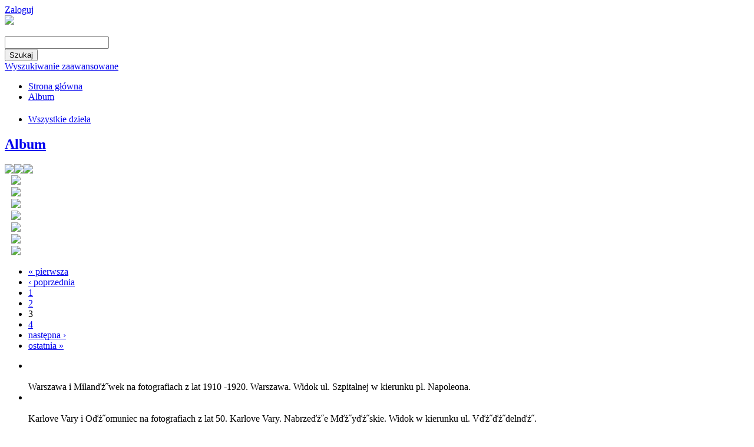

--- FILE ---
content_type: text/html; charset=utf-8
request_url: https://fotop.1944.pl/navigart/select/all?page=87%2C2&limit=20
body_size: 7995
content:
<!DOCTYPE html PUBLIC "-//W3C//DTD XHTML 1.0 Transitional//EN" "http://www.w3.org/TR/xhtml1/DTD/xhtml1-transitional.dtd">
<html xmlns="http://www.w3.org/1999/xhtml" xml:lang="pl" lang="pl" dir="ltr">
<head>
<meta http-equiv="Content-Type" content="text/html; charset=utf-8" />
<title>Wszystkie dzieła | Fotoplastikon Warszawski</title>
<meta http-equiv="Content-Type" content="text/html; charset=utf-8" />
<link rel="shortcut icon" href="/misc/favicon.ico" type="image/x-icon" />
<link type="text/css" rel="stylesheet" media="all" href="/modules/system/system.css?2" />
<link type="text/css" rel="stylesheet" media="all" href="/sites/all/modules/fancy_login/css/fancy_login.css?2" />
<link type="text/css" rel="stylesheet" media="all" href="/sites/all/modules/navigart/css/navigart.css?2" />
<link type="text/css" rel="stylesheet" media="all" href="/sites/all/modules/navigart/css/navigart-modalframe.css?2" />
<link type="text/css" rel="stylesheet" media="all" href="/sites/all/modules/navigart/navigartimageviewer/css/navigartimageviewer.css?2" />
<link type="text/css" rel="stylesheet" media="all" href="/sites/all/modules/navigart/navigartimageviewer/fancybox/jquery.fancybox-1.3.4.css?2" />
<link type="text/css" rel="stylesheet" media="all" href="/sites/all/modules/navigart/album__/modules/flag/theme/flag.css?2" />
<link type="text/css" rel="stylesheet" media="all" href="/sites/all/modules/slideshow/CSS/s3Slider.css?2" />
<link type="text/css" rel="stylesheet" media="all" href="/sites/all/themes/clean/css/reset.css?2" />
<link type="text/css" rel="stylesheet" media="all" href="/sites/all/themes/clean/css/htmlelements.css?2" />
<link type="text/css" rel="stylesheet" media="all" href="/sites/all/themes/clean/css/layout.css?2" />
<link type="text/css" rel="stylesheet" media="all" href="/sites/all/themes/clean/css/navigation.css?2" />
<link type="text/css" rel="stylesheet" media="all" href="/sites/all/themes/clean/css/typography.css?2" />
<link type="text/css" rel="stylesheet" media="all" href="/sites/all/themes/clean/css/color.css?2" />
<link type="text/css" rel="stylesheet" media="all" href="/sites/all/themes/fotoplastikon_2012_theme/style.css?2" />
<link type="text/css" rel="stylesheet" media="all" href="/sites/all/themes/fotoplastikon_2012_theme/album.css?2" />
<link type="text/css" rel="stylesheet" media="print" href="/sites/all/themes/fotoplastikon_2012_theme/print.css?2" />
<script type="text/javascript" src="/sites/all/modules/jquery_update/replace/jquery.min.js?2"></script>
<script type="text/javascript" src="/misc/drupal.js?2"></script>
<script type="text/javascript" src="/sites/default/files/languages/pl_50ad77559f7c3b91e89bc75e181a54f1.js?2"></script>
<script type="text/javascript" src="/sites/all/modules/fancy_login/scripts/fancy_login.js?2"></script>
<script type="text/javascript" src="/sites/all/modules/navigart/album__/js/album.js?2"></script>
<script type="text/javascript" src="/sites/all/modules/navigart/js/apiautocomplete.js?2"></script>
<script type="text/javascript" src="/sites/all/modules/navigart/navigartimageviewer/js/jcarousellite_1.0.1.pack.js?2"></script>
<script type="text/javascript" src="/sites/all/modules/navigart/navigartimageviewer/fancybox/jquery.mousewheel-3.0.4.pack.js?2"></script>
<script type="text/javascript" src="/sites/all/modules/navigart/navigartimageviewer/fancybox/jquery.fancybox-1.3.4.pack.js?2"></script>
<script type="text/javascript" src="/sites/all/modules/navigart/navigartimageviewer/js/makeThemBigger.js?2"></script>
<script type="text/javascript" src="/sites/all/modules/bingTranslate/translate2.js?2"></script>
<script type="text/javascript" src="/sites/all/modules/navigart/album__/modules/flag/theme/flag.js?2"></script>
<script type="text/javascript" src="/sites/all/modules/slideshow/JS/scripts.js?2"></script>
<script type="text/javascript" src="/sites/all/modules/slideshow/JS/s3Slider.js?2"></script>
<script type="text/javascript" src="/sites/all/themes/clean/js/clean.js?2"></script>
<script type="text/javascript">
<!--//--><![CDATA[//><!--
jQuery.extend(Drupal.settings, { "basePath": "/", "fancyLogin": { "screenFadeColor": "white", "screenFadeZIndex": "10", "loginBoxHeight": "auto", "loginBoxWidth": "175px", "loginBoxBackgroundColor": "white", "loginBoxTextColor": "black", "loginBoxBorderColor": "black", "loginBoxBorderWidth": "3px", "loginBoxBorderStyle": "solid", "loginPath": "user/login", "dimFadeSpeed": 500, "boxFadeSpeed": 1000, "hideObjects": 0, "requestDestination": "?destination=navigart/select/all" }, "album": { "thelang": "pl" }, "flag": { "anonymous": 1 } });
//--><!]]>
</script>
<script type="text/javascript">
<!--//--><![CDATA[//><!--


  $(document).ready(function(){
    $(".navigart-view-switcher").append("<div class=\"additional-modules\" lang=\"en\" style=\"font-size:11px;white-space:no-wrap;display:none;width:152px;position:absolute;top:32px;left:200px;text-align:center;\">Additional modules</div>");
  });

  
//--><!]]>
</script>
<script type="text/javascript">
<!--//--><![CDATA[//><!--

      $(document).ready(function(){

	$("#navigart-search-form .form-text").unbind();
        $("#navigart-search-form .form-text").bind("keydown", function(e) {
            if(e.keyCode == 13 ){
                   $("#edit-submit").trigger("click");
		    return false;
            }
         });

       });

      
//--><!]]>
</script>
<script type="text/javascript">
<!--//--><![CDATA[//><!--
$(document).ready(function()
                            {
                             translate("pl");
                            });
//--><!]]>
</script>
<script type="text/javascript">
<!--//--><![CDATA[//><!--
$(document).ready(function(){$("#slider1").css( {width: "710px", height: "284px"});});
//--><!]]>
</script>
<script type="text/javascript">
<!--//--><![CDATA[//><!--

    Drupal.refreshBlock("album","album_1");
  
//--><!]]>
</script>
<link rel="shortcut icon" href="/sites/all/themes/mslodz_theme/favicon.png" />
</head>
<body>

<div class="bg-middle">
<div class="bg-top">
<div class="bg-bottom"  style="min-height:1050px;">
<div class="all">

<div class="top">
<div class="top-belka">

<div class="top-belka-flaga">
<span style="color:#FFFFFF">
</span>
</div>
<div class="top-belka-logowanie">
<div id="block-fancy_login-0" class="clear-block block block-fancy_login">


  <div class="content"><a href="/user/login">Zaloguj</a></div>
</div>
<!--<a title="Zarejestruj" href="/przemekb/user/login">Zarejestruj</a>
<span style="color:#FFFFFF">
//
</span>
<a title="Zarejestruj" href="/przemekb/user/login">Zaloguj</a>-->
</div>

</div>


<div class="top-logo">

<div class="top-logo-logo" style="position:relative;">
  <a href="/" class="active"><img src="/sites/all/themes/fotoplastikon_2012_theme/images/navigart.png" /></a><br/>
  <!-- 
    <img src="/sites/all/themes/emerald/images/navigart-sub-pl.png" /> -->

  </div>

<div class="top-logo-szukaj">
   <div id="block-navigartsearch-block_1" class="clear-block block block-navigartsearch">

  <h2><none></h2>

  <div class="content"><form action="/navigart/select/all?page=87%2C2&amp;limit=20"  accept-charset="UTF-8" method="post" id="navigartsearch-simple-form">
<div><div class="container-inline"><div class="container-inline"><div class="form-item" id="edit-lucenesearch-query-wrapper">
 <input type="text" maxlength="128" name="lucenesearch[query]" id="edit-lucenesearch-query" value="" class="form-text fluid" />
</div>
</div><div class="container-inline"><input type="submit" name="op" id="edit-lucenesearch-submit" value="Szukaj"  class="form-submit" />
</div></div><input type="hidden" name="form_build_id" id="form-0daf08e2c325451171a3b8dad92cf2ab" value="form-0daf08e2c325451171a3b8dad92cf2ab"  />
<input type="hidden" name="form_id" id="edit-navigartsearch-simple-form" value="navigartsearch_simple_form"  />

</div></form>
<a href="/navigartsearch/advanced">Wyszukiwanie zaawansowane</a></div>
</div>
</div>

</div>
<div class="top-menu">
<div class="top-menu2">
 <ul class="links primary-links"><li class="menu-115 first"><a href="/navigartfrontpage">Strona główna</a></li><li class="menu-150 last"><a href="/navigart/album">Album</a></li></ul> </div>
</div>
</div>

<div class="middle">

<div class="left">
<div class="left-top">
<div class="tack">
</div>
</div>
<div class="left-middle">
<div id="block-navigartdictionary-0" class="clear-block block block-navigartdictionary">

  <h2><none></h2>

  <div class="content"><ul class="menu"><li class="0 first last active"><a href="/navigart/select/all" class="active">Wszystkie dzieła</a></li></ul></div>
</div>
<div id="block-album-album_1" class="clear-block block block-album">

  <h2><a href="/navigart/album">Album</a></h2>

  <div class="content"><div class="navigartalbum-block-content">
    <div class="navigartalbum-bar-links">
        <a href="/navigart/album_send_email" class="navigartalbum-send" title="Wyślij znajomemu"><img src="/sites/all/modules/navigart/album__/css/images/album.png" /></a><a href="/navigart/album_print_view?print" class="navigartalbum-print" title="Wersja do druku"><img src="/sites/all/modules/navigart/album__/css/images/album.png" /></a><a href="/navigart/album_delete_all" class="navigartalbum-delete" title="Usuń wszystko"><img src="/sites/all/modules/navigart/album__/css/images/album.png" /></a>    </div>
    <div class="navigartalbum-block-content-list">
        <table class="navigartalbum-table">
<tbody>
 <tr class="odd"><td><a href="/node/979"><img src="http://fotop.1944.pl/sites/default/files/imagecache/artwork_30/artworks/3000/3770/3440.jpg" alt="" title=""  class="imagecache imagecache-artwork_30" width="30" height="30" /></a></td><td><div class="navigartalbum-list-item item-descripton item-title"><a href="/node/979"></a><div></td><td class="navigartalbum-table-links"><span class="flag-wrapper flag-album flag-album-979">
      <a href="/flag/unflag/album/979?destination=navigart%2Fselect%2Fall%3Fpage%3D87%252C2%26limit%3D20&amp;token=dc738a418d2a9a09e48ac402fe287229" title="Usuń z albumu" class="flag unflag-action flag-link-toggle flag-throbber" rel="nofollow"><img src="/sites/all/modules/navigart/album/css/images/album.png" /></a>
    <!--  <span class="flag-throbber">&nbsp;</span>  -->
    </span>
</td> </tr>
 <tr class="even"><td><a href="/node/995"><img src="http://fotop.1944.pl/sites/default/files/imagecache/artwork_30/artworks/3000/3839/3495.jpg" alt="" title=""  class="imagecache imagecache-artwork_30" width="30" height="30" /></a></td><td><div class="navigartalbum-list-item item-descripton item-title"><a href="/node/995"></a><div></td><td class="navigartalbum-table-links"><span class="flag-wrapper flag-album flag-album-995">
      <a href="/flag/unflag/album/995?destination=navigart%2Fselect%2Fall%3Fpage%3D87%252C2%26limit%3D20&amp;token=a2d03357472c4e0b5c5b54ba53100c8d" title="Usuń z albumu" class="flag unflag-action flag-link-toggle flag-throbber" rel="nofollow"><img src="/sites/all/modules/navigart/album/css/images/album.png" /></a>
    <!--  <span class="flag-throbber">&nbsp;</span>  -->
    </span>
</td> </tr>
 <tr class="odd"><td><a href="/node/1059"><img src="http://fotop.1944.pl/sites/default/files/imagecache/artwork_30/artworks/3000/3911/3578.jpg" alt="" title=""  class="imagecache imagecache-artwork_30" width="30" height="30" /></a></td><td><div class="navigartalbum-list-item item-descripton item-title"><a href="/node/1059"></a><div></td><td class="navigartalbum-table-links"><span class="flag-wrapper flag-album flag-album-1059">
      <a href="/flag/unflag/album/1059?destination=navigart%2Fselect%2Fall%3Fpage%3D87%252C2%26limit%3D20&amp;token=ee9557ae5fe863c091b76fb9f60e79fb" title="Usuń z albumu" class="flag unflag-action flag-link-toggle flag-throbber" rel="nofollow"><img src="/sites/all/modules/navigart/album/css/images/album.png" /></a>
    <!--  <span class="flag-throbber">&nbsp;</span>  -->
    </span>
</td> </tr>
 <tr class="even"><td><a href="/node/1075"><img src="http://fotop.1944.pl/sites/default/files/imagecache/artwork_30/artworks/3000/3864/3518.jpg" alt="" title=""  class="imagecache imagecache-artwork_30" width="30" height="30" /></a></td><td><div class="navigartalbum-list-item item-descripton item-title"><a href="/node/1075"></a><div></td><td class="navigartalbum-table-links"><span class="flag-wrapper flag-album flag-album-1075">
      <a href="/flag/unflag/album/1075?destination=navigart%2Fselect%2Fall%3Fpage%3D87%252C2%26limit%3D20&amp;token=8cd930f6ef9f3e98c61476e8a822c382" title="Usuń z albumu" class="flag unflag-action flag-link-toggle flag-throbber" rel="nofollow"><img src="/sites/all/modules/navigart/album/css/images/album.png" /></a>
    <!--  <span class="flag-throbber">&nbsp;</span>  -->
    </span>
</td> </tr>
 <tr class="odd"><td><a href="/node/1123"><img src="http://fotop.1944.pl/sites/default/files/imagecache/artwork_30/artworks/3000/3940/3605.jpg" alt="" title=""  class="imagecache imagecache-artwork_30" width="30" height="30" /></a></td><td><div class="navigartalbum-list-item item-descripton item-title"><a href="/node/1123"></a><div></td><td class="navigartalbum-table-links"><span class="flag-wrapper flag-album flag-album-1123">
      <a href="/flag/unflag/album/1123?destination=navigart%2Fselect%2Fall%3Fpage%3D87%252C2%26limit%3D20&amp;token=cfdba19769d2cbb6182623c55ed43d6a" title="Usuń z albumu" class="flag unflag-action flag-link-toggle flag-throbber" rel="nofollow"><img src="/sites/all/modules/navigart/album/css/images/album.png" /></a>
    <!--  <span class="flag-throbber">&nbsp;</span>  -->
    </span>
</td> </tr>
 <tr class="even"><td><a href="/node/1139"><img src="http://fotop.1944.pl/sites/default/files/imagecache/artwork_30/artworks/3000/3961/3626.jpg" alt="" title=""  class="imagecache imagecache-artwork_30" width="30" height="30" /></a></td><td><div class="navigartalbum-list-item item-descripton item-title"><a href="/node/1139"></a><div></td><td class="navigartalbum-table-links"><span class="flag-wrapper flag-album flag-album-1139">
      <a href="/flag/unflag/album/1139?destination=navigart%2Fselect%2Fall%3Fpage%3D87%252C2%26limit%3D20&amp;token=8026b1d2b8750b87ce4d57fba654d262" title="Usuń z albumu" class="flag unflag-action flag-link-toggle flag-throbber" rel="nofollow"><img src="/sites/all/modules/navigart/album/css/images/album.png" /></a>
    <!--  <span class="flag-throbber">&nbsp;</span>  -->
    </span>
</td> </tr>
 <tr class="odd"><td><a href="/node/1155"><img src="http://fotop.1944.pl/sites/default/files/imagecache/artwork_30/artworks/3000/3508/4889.jpg" alt="" title=""  class="imagecache imagecache-artwork_30" width="30" height="30" /></a></td><td><div class="navigartalbum-list-item item-descripton item-title"><a href="/node/1155"></a><div></td><td class="navigartalbum-table-links"><span class="flag-wrapper flag-album flag-album-1155">
      <a href="/flag/unflag/album/1155?destination=navigart%2Fselect%2Fall%3Fpage%3D87%252C2%26limit%3D20&amp;token=4809470f1ae308a6fbf239315411dc3a" title="Usuń z albumu" class="flag unflag-action flag-link-toggle flag-throbber" rel="nofollow"><img src="/sites/all/modules/navigart/album/css/images/album.png" /></a>
    <!--  <span class="flag-throbber">&nbsp;</span>  -->
    </span>
</td> </tr>
</tbody>
</table>

    </div>
    <div class="navigartalbum-block-content-pager"><div class="item-list"><ul class="pager"><li class="pager-first first"><a href="/navigart/select/all?page=87%2C0&amp;limit=20" title="Przejdź do pierwszej strony" class="active">« pierwsza</a></li>
<li class="pager-previous"><a href="/navigart/select/all?page=87%2C1&amp;limit=20" title="Przejdź do poprzedniej strony" class="active">‹ poprzednia</a></li>
<li class="pager-item"><a href="/navigart/select/all?page=87%2C0&amp;limit=20" title="Przejdź do strony 1" class="active">1</a></li>
<li class="pager-item"><a href="/navigart/select/all?page=87%2C1&amp;limit=20" title="Przejdź do strony 2" class="active">2</a></li>
<li class="pager-current">3</li>
<li class="pager-item"><a href="/navigart/select/all?page=87%2C3&amp;limit=20" title="Przejdź do strony 4" class="active">4</a></li>
<li class="pager-next"><a href="/navigart/select/all?page=87%2C3&amp;limit=20" title="Przejdź do następnej strony" class="active">następna ›</a></li>
<li class="pager-last last"><a href="/navigart/select/all?page=87%2C3&amp;limit=20" title="Przejdź do ostatniej strony" class="active">ostatnia »</a></li>
</ul></div></div>
</div></div>
</div>
</div>
</div>

<div class="right">



<div class="right-top">

<div id="block-slideshow-0" class="clear-block block block-slideshow">


  <div class="content"><script type="text/javascript">
        $(document).ready(function() {
            $("#slider1").s3Slider({
                timeOut: 4000
            });

        });
</script>
<div id="upper_slideshow"></div>
<div id="upper2_slideshow"></div>
<div id="left_slideshow"></div>
<div id="slider1" class="slideshow">
        <ul id="slider1Content"><!--<li class="slider1Image"><a href="http://fotop.1944.pl/navigart/select/taxonomy?tid="><img src="http://fotop.1944.pl/sites/default/files/imagecache/my_preset/artworks/3000/3549/5470.jpg" alt="" title=""  class="imagecache imagecache-my_preset" width="710" height="281" /></a>-->
<li class="slider1Image"><a href="http://fotop.1944.pl/node/801"><img src="http://fotop.1944.pl/sites/default/files/imagecache/my_preset/artworks/3000/3549/5470.jpg" alt="" title=""  class="imagecache imagecache-my_preset" width="710" height="281" /></a>
<span class="left">
  <strong></strong><br/><br/>
  Warszawa i Milanďż˝wek na fotografiach z lat 1910 -1920. Warszawa. Widok ul. Szpitalnej w kierunku pl. Napoleona.</span></li><!--<li class="slider1Image"><a href="http://fotop.1944.pl/navigart/select/taxonomy?tid="><img src="http://fotop.1944.pl/sites/default/files/imagecache/my_preset/artworks/0/963/1152.jpg" alt="" title=""  class="imagecache imagecache-my_preset" width="710" height="281" /></a>-->
<li class="slider1Image"><a href="http://fotop.1944.pl/node/2530"><img src="http://fotop.1944.pl/sites/default/files/imagecache/my_preset/artworks/0/963/1152.jpg" alt="" title=""  class="imagecache imagecache-my_preset" width="710" height="281" /></a>
<span class="left">
  <strong></strong><br/><br/>
  Karlove Vary i Oďż˝omuniec na fotografiach z lat 50. Karlove Vary. Nabrzeďż˝e Mďż˝yďż˝skie. Widok w kierunku ul. Vďż˝ďż˝delnďż˝.</span></li><!--<li class="slider1Image"><a href="http://fotop.1944.pl/navigart/select/taxonomy?tid="><img src="http://fotop.1944.pl/sites/default/files/imagecache/my_preset/artworks/3000/3345/1631.jpg" alt="" title=""  class="imagecache imagecache-my_preset" width="710" height="281" /></a>-->
<li class="slider1Image"><a href="http://fotop.1944.pl/node/2897"><img src="http://fotop.1944.pl/sites/default/files/imagecache/my_preset/artworks/3000/3345/1631.jpg" alt="" title=""  class="imagecache imagecache-my_preset" width="710" height="281" /></a>
<span class="left">
  <strong></strong><br/><br/>
  Francja. 1950-1960. Miasteczko na riwierze francuskiej.</span></li><!--<li class="slider1Image"><a href="http://fotop.1944.pl/navigart/select/taxonomy?tid="><img src="http://fotop.1944.pl/sites/default/files/imagecache/my_preset/artworks/4000/4949/162.jpg" alt="" title=""  class="imagecache imagecache-my_preset" width="710" height="281" /></a>-->
<li class="slider1Image"><a href="http://fotop.1944.pl/node/4877"><img src="http://fotop.1944.pl/sites/default/files/imagecache/my_preset/artworks/4000/4949/162.jpg" alt="" title=""  class="imagecache imagecache-my_preset" width="710" height="281" /></a>
<span class="left">
  <strong></strong><br/><br/>
  Warszawa na fotografiach przeďż˝omu lat 50. i 60. Stare Miasto. Chďż˝opiec siedzďż˝cy na murze nieopodal ulicy Krzywe Koďż˝o. W tle Barbakan.</span></li><!--<li class="slider1Image"><a href="http://fotop.1944.pl/navigart/select/taxonomy?tid="><img src="http://fotop.1944.pl/sites/default/files/imagecache/my_preset/artworks/3000/3107/3311.jpeg" alt="" title=""  class="imagecache imagecache-my_preset" width="710" height="281" /></a>-->
<li class="slider1Image"><a href="http://fotop.1944.pl/node/5306"><img src="http://fotop.1944.pl/sites/default/files/imagecache/my_preset/artworks/3000/3107/3311.jpeg" alt="" title=""  class="imagecache imagecache-my_preset" width="710" height="281" /></a>
<span class="left">
  <strong></strong><br/><br/>
  Egipt na fotografiach z lat 1900-1910. Teby. Widok na miasto i Kolosy Memnona z dachu Ramesseum.</span></li><div class="clear slider1Image"></div>
       </ul>
</div>
<div id="lower_slideshow"></div>
<div id="right_slideshow"></div></div>
</div>

</div>

<div class="right-top2">
<!--
<div class="view-menu" style=" position:absolute; z-index:4; margin-left:-1px;">
     <span class="grid active">
     <a href="/przemekb/navigart/select/all?vt=grid" title="Widok mozaika"><img src="/przemekb/sites/all/themes/przemek/images/gridBlank.png" alt="" title="" width="96" height="42" /></a>
     </span>
     <span class="list">
     <a href="/przemekb/navigart/select/all?vt=list" title="Widok lista"><img src="/przemekb/sites/all/themes/przemek/images/gridBlank.png" alt="" title="" width="96" height="42" /></a>
     </span>
     <span class="map">
     <a href="/przemekb/navigart/select/all?vt=map" title="Map"><img src="/przemekb/sites/all/themes/przemek/images/gridBlank.png" alt="" title="" width="106" height="42" /></a>
     </span>
     <span class="timeline active">
     <a href="/przemekb/navigart/select/all?vt=timeline" title="Timeline"><img src="/przemekb/sites/all/themes/przemek/images/gridBlank.png" alt="" title="" width="116" height="42" /></a>
     </span>
     <span class="timemap"><a href="/przemekb/navigart/select/all?vt=timemap" title="Timemap"><img src="/przemekb/sites/all/themes/przemek/images/gridBlank.png" alt="" title="" width="116" height="42" /></a>
     </span>
</div>

<div class="line-view-menu" style="position:relative; z-index:3; background:url(/przemekb/sites/all/themes/przemek/images/bg.jpg); height:42px;">
</div>
-->
</div>
<div class="right-middle">
    <div class="page-context">
    <div class="navigart-number-of-results">Liczba wyników: 5335</div></div>
    <div class="right-title" lang="en">
     Wszystkie dzieła 
     </div>
     
    
    <div class="navigart-content-context"><div class="navcontext-content-item navigartviews"><div class="navigart-view-switcher">
<span class="grid active"><a href="/navigart/select/all?page=87%2C2&amp;limit=20&amp;vt=grid" title="Widok mozaika"><img src="/sites/all/modules/navigart/css/blank.png" alt="" title=""  /></a></span><span class="list "><a href="/navigart/select/all?page=87%2C2&amp;limit=20&amp;vt=list" title="Widok lista"><img src="/sites/all/modules/navigart/css/blank.png" alt="" title=""  /></a></span><span class="cooliris "><a href="/navigart/select/all?page=87%2C2&amp;limit=20&amp;vt=cooliris" title="Ściana"><img src="/sites/all/modules/navigart/css/blank.png" alt="" title=""  /></a></span></div><div class="navigart-page-number-switcher">
  <a href="/navigart/select/all?page=87%2C2&amp;limit=20" class="page-number-switcher-link page-number-switcher-link-20 active active">20</a> <a href="/navigart/select/all?page=87%2C2&amp;limit=40" class="page-number-switcher-link page-number-switcher-link-40  active">40</a> <a href="/navigart/select/all?page=87%2C2&amp;limit=60" class="page-number-switcher-link page-number-switcher-link-60  active">60</a> <a href="/navigart/select/all?page=87%2C2&amp;limit=80" class="page-number-switcher-link page-number-switcher-link-80  active">80</a> <a href="/navigart/select/all?page=87%2C2&amp;limit=100" class="page-number-switcher-link page-number-switcher-link-100  active">100</a> <a href="/navigart/select/all?page=87%2C2&amp;limit=120" class="page-number-switcher-link page-number-switcher-link-120  active">120</a> </div> </div></div>
    <div id="navigart-content-container">
    <div id="navigart-content-bar">
        <span id="navigart-view-switcher"></span>
        <span id="navigart-page-number-switcher"></span>
        <span id="navigart-sort-switcher"></span>
    </div>
    <div id="navigart-content">
        

<table class="navigartartwork-grid"><tr>   
   
 <td class="navigartartwork-td ">        <div class="navigartartwork-grid-item" style="">
    <div class="navigartartwork-grid-image" style="height:130px; width:130px;"><a href="/node/3546" title="3546"><img src="http://fotop.1944.pl/sites/default/files/imagecache/artwork_100/artworks/6000/6206/4200.jpg" alt="" title=""  class="imagecache imagecache-artwork_100" width="130" height="130" /></a></div>
    <div class="navigart-artwork-grid-links" style="position:relative; left:100px; top:-11px;"><span class="flag-wrapper flag-album flag-album-3546">
      <a href="/flag/flag/album/3546?destination=navigart%2Fselect%2Fall%3Fpage%3D87%252C2%26limit%3D20&amp;token=9e88cabbaf0dd4cbd228ff02748ecb2b" title="Dodaj do albumu" class="flag flag-action flag-link-toggle flag-throbber" rel="nofollow"><img src="/sites/all/modules/navigart/album/css/images/album.png" /> </a>
    <!--  <span class="flag-throbber">&nbsp;</span>  -->
    </span>
    </div>
    <div class="navigartartwork-grid-description">
          <div class="navigartartwork-grid-description-inner" style="position:relative; bottom:10px; width:120px;">
              <div class="descriptionlist"><div class="descriptionlist-row item-nazwa_przedmiotu"><span class="descriptionlist-value" lang="pl">Londyn. lata 50. Air Street. Widok z Picadilly Street w kierunku Regent Street.</span></div><div class="descriptionlist-row item-numinw"><span class="descriptionlist-value" lang="pl">FOT/47/26</span></div></div>          </div>
    </div>
    
</div>
      </td><td class="navigartartwork-td ">        <div class="navigartartwork-grid-item" style="">
    <div class="navigartartwork-grid-image" style="height:130px; width:130px;"><a href="/node/3562" title="3562"><img src="http://fotop.1944.pl/sites/default/files/imagecache/artwork_100/artworks/6000/6226/4220.jpg" alt="" title=""  class="imagecache imagecache-artwork_100" width="130" height="130" /></a></div>
    <div class="navigart-artwork-grid-links" style="position:relative; left:100px; top:-11px;"><span class="flag-wrapper flag-album flag-album-3562">
      <a href="/flag/flag/album/3562?destination=navigart%2Fselect%2Fall%3Fpage%3D87%252C2%26limit%3D20&amp;token=a5b2ba74d3a5868195d75968660d492f" title="Dodaj do albumu" class="flag flag-action flag-link-toggle flag-throbber" rel="nofollow"><img src="/sites/all/modules/navigart/album/css/images/album.png" /> </a>
    <!--  <span class="flag-throbber">&nbsp;</span>  -->
    </span>
    </div>
    <div class="navigartartwork-grid-description">
          <div class="navigartartwork-grid-description-inner" style="position:relative; bottom:10px; width:120px;">
              <div class="descriptionlist"><div class="descriptionlist-row item-nazwa_przedmiotu"><span class="descriptionlist-value" lang="pl">Londyn. lata 50. Regent street. Widok w kierunku Waterloo Place. W tle Duke of York Memorial.</span></div><div class="descriptionlist-row item-numinw"><span class="descriptionlist-value" lang="pl">FOT/47/46</span></div></div>          </div>
    </div>
    
</div>
      </td><td class="navigartartwork-td ">        <div class="navigartartwork-grid-item" style="">
    <div class="navigartartwork-grid-image" style="height:130px; width:130px;"><a href="/node/3578" title="3578"><img src="http://fotop.1944.pl/sites/default/files/imagecache/artwork_100/artworks/6000/6232/4226.jpg" alt="" title=""  class="imagecache imagecache-artwork_100" width="130" height="130" /></a></div>
    <div class="navigart-artwork-grid-links" style="position:relative; left:100px; top:-11px;"><span class="flag-wrapper flag-album flag-album-3578">
      <a href="/flag/flag/album/3578?destination=navigart%2Fselect%2Fall%3Fpage%3D87%252C2%26limit%3D20&amp;token=9c520f8a7bfb4434e8ff39f6219400b1" title="Dodaj do albumu" class="flag flag-action flag-link-toggle flag-throbber" rel="nofollow"><img src="/sites/all/modules/navigart/album/css/images/album.png" /> </a>
    <!--  <span class="flag-throbber">&nbsp;</span>  -->
    </span>
    </div>
    <div class="navigartartwork-grid-description">
          <div class="navigartartwork-grid-description-inner" style="position:relative; bottom:10px; width:120px;">
              <div class="descriptionlist"><div class="descriptionlist-row item-nazwa_przedmiotu"><span class="descriptionlist-value" lang="pl">Londyn. lata 50. Katedra ďż˝w. Pawďż˝a. Widok z  Bread Street .</span></div><div class="descriptionlist-row item-numinw"><span class="descriptionlist-value" lang="pl">FOT/47/52</span></div></div>          </div>
    </div>
    
</div>
      </td><td class="navigartartwork-td ">        <div class="navigartartwork-grid-item" style="">
    <div class="navigartartwork-grid-image" style="height:130px; width:130px;"><a href="/node/3594" title="3594"><img src="http://fotop.1944.pl/sites/default/files/imagecache/artwork_100/artworks/6000/6274/4268.jpg" alt="" title=""  class="imagecache imagecache-artwork_100" width="130" height="130" /></a></div>
    <div class="navigart-artwork-grid-links" style="position:relative; left:100px; top:-11px;"><span class="flag-wrapper flag-album flag-album-3594">
      <a href="/flag/flag/album/3594?destination=navigart%2Fselect%2Fall%3Fpage%3D87%252C2%26limit%3D20&amp;token=513c0ac6dac03a495b8656acb073eff2" title="Dodaj do albumu" class="flag flag-action flag-link-toggle flag-throbber" rel="nofollow"><img src="/sites/all/modules/navigart/album/css/images/album.png" /> </a>
    <!--  <span class="flag-throbber">&nbsp;</span>  -->
    </span>
    </div>
    <div class="navigartartwork-grid-description">
          <div class="navigartartwork-grid-description-inner" style="position:relative; bottom:10px; width:120px;">
              <div class="descriptionlist"><div class="descriptionlist-row item-nazwa_przedmiotu"><span class="descriptionlist-value" lang="pl">Londyn. lata 50. Baker Street. Widok z Allsop Place w kierunku Marylebone Road.</span></div><div class="descriptionlist-row item-numinw"><span class="descriptionlist-value" lang="pl">FOT/47/51</span></div></div>          </div>
    </div>
    
</div>
      </td><td class="navigartartwork-td last">        <div class="navigartartwork-grid-item" style="">
    <div class="navigartartwork-grid-image" style="height:130px; width:130px;"><a href="/node/3610" title="3610"><img src="http://fotop.1944.pl/sites/default/files/imagecache/artwork_100/artworks/2000/2057/2301.jpg" alt="" title=""  class="imagecache imagecache-artwork_100" width="130" height="130" /></a></div>
    <div class="navigart-artwork-grid-links" style="position:relative; left:100px; top:-11px;"><span class="flag-wrapper flag-album flag-album-3610">
      <a href="/flag/flag/album/3610?destination=navigart%2Fselect%2Fall%3Fpage%3D87%252C2%26limit%3D20&amp;token=dbd24205dba2ad674e15d242167b3260" title="Dodaj do albumu" class="flag flag-action flag-link-toggle flag-throbber" rel="nofollow"><img src="/sites/all/modules/navigart/album/css/images/album.png" /> </a>
    <!--  <span class="flag-throbber">&nbsp;</span>  -->
    </span>
    </div>
    <div class="navigartartwork-grid-description">
          <div class="navigartartwork-grid-description-inner" style="position:relative; bottom:10px; width:120px;">
              <div class="descriptionlist"><div class="descriptionlist-row item-nazwa_przedmiotu"><span class="descriptionlist-value" lang="pl">Londyn. Gabinet Figur Woskowych. Madame Tussaud przy pracy.</span></div><div class="descriptionlist-row item-numinw"><span class="descriptionlist-value" lang="pl">FOT/45/13</span></div></div>          </div>
    </div>
    
</div>
      </td></tr><tr><td class="navigartartwork-td ">        <div class="navigartartwork-grid-item" style="">
    <div class="navigartartwork-grid-image" style="height:130px; width:130px;"><a href="/node/3626" title="3626"><img src="http://fotop.1944.pl/sites/default/files/imagecache/artwork_100/artworks/2000/2098/2342.jpg" alt="" title=""  class="imagecache imagecache-artwork_100" width="130" height="130" /></a></div>
    <div class="navigart-artwork-grid-links" style="position:relative; left:100px; top:-11px;"><span class="flag-wrapper flag-album flag-album-3626">
      <a href="/flag/flag/album/3626?destination=navigart%2Fselect%2Fall%3Fpage%3D87%252C2%26limit%3D20&amp;token=d8f4c2a8f78a0dd654d0b7e392f9acd3" title="Dodaj do albumu" class="flag flag-action flag-link-toggle flag-throbber" rel="nofollow"><img src="/sites/all/modules/navigart/album/css/images/album.png" /> </a>
    <!--  <span class="flag-throbber">&nbsp;</span>  -->
    </span>
    </div>
    <div class="navigartartwork-grid-description">
          <div class="navigartartwork-grid-description-inner" style="position:relative; bottom:10px; width:120px;">
              <div class="descriptionlist"><div class="descriptionlist-row item-nazwa_przedmiotu"><span class="descriptionlist-value" lang="pl">Bristol i Oksford na fotografiach z lat 50. Bristol. ZOO. Zebra.</span></div><div class="descriptionlist-row item-numinw"><span class="descriptionlist-value" lang="pl">FOT/49/9</span></div></div>          </div>
    </div>
    
</div>
      </td><td class="navigartartwork-td ">        <div class="navigartartwork-grid-item" style="">
    <div class="navigartartwork-grid-image" style="height:130px; width:130px;"><a href="/node/3642" title="3642"><img src="http://fotop.1944.pl/sites/default/files/imagecache/artwork_100/artworks/2000/2109/2353.jpg" alt="" title=""  class="imagecache imagecache-artwork_100" width="130" height="130" /></a></div>
    <div class="navigart-artwork-grid-links" style="position:relative; left:100px; top:-11px;"><span class="flag-wrapper flag-album flag-album-3642">
      <a href="/flag/flag/album/3642?destination=navigart%2Fselect%2Fall%3Fpage%3D87%252C2%26limit%3D20&amp;token=e6fa9c85ea01dea2c101035073f7eb69" title="Dodaj do albumu" class="flag flag-action flag-link-toggle flag-throbber" rel="nofollow"><img src="/sites/all/modules/navigart/album/css/images/album.png" /> </a>
    <!--  <span class="flag-throbber">&nbsp;</span>  -->
    </span>
    </div>
    <div class="navigartartwork-grid-description">
          <div class="navigartartwork-grid-description-inner" style="position:relative; bottom:10px; width:120px;">
              <div class="descriptionlist"><div class="descriptionlist-row item-nazwa_przedmiotu"><span class="descriptionlist-value" lang="pl">Bristol i Oksford na fotografiach z lat 50. Bristol. Wiszďż˝cy most. W gďż˝ďż˝bi obserwatorium.</span></div><div class="descriptionlist-row item-numinw"><span class="descriptionlist-value" lang="pl">FOT/49/20</span></div></div>          </div>
    </div>
    
</div>
      </td><td class="navigartartwork-td ">        <div class="navigartartwork-grid-item" style="">
    <div class="navigartartwork-grid-image" style="height:130px; width:130px;"><a href="/node/3658" title="3658"><img src="http://fotop.1944.pl/sites/default/files/imagecache/artwork_100/artworks/2000/2114/2358.jpg" alt="" title=""  class="imagecache imagecache-artwork_100" width="130" height="130" /></a></div>
    <div class="navigart-artwork-grid-links" style="position:relative; left:100px; top:-11px;"><span class="flag-wrapper flag-album flag-album-3658">
      <a href="/flag/flag/album/3658?destination=navigart%2Fselect%2Fall%3Fpage%3D87%252C2%26limit%3D20&amp;token=dfb9910cb5c0b30d90e54fb0872b78b4" title="Dodaj do albumu" class="flag flag-action flag-link-toggle flag-throbber" rel="nofollow"><img src="/sites/all/modules/navigart/album/css/images/album.png" /> </a>
    <!--  <span class="flag-throbber">&nbsp;</span>  -->
    </span>
    </div>
    <div class="navigartartwork-grid-description">
          <div class="navigartartwork-grid-description-inner" style="position:relative; bottom:10px; width:120px;">
              <div class="descriptionlist"><div class="descriptionlist-row item-nazwa_przedmiotu"><span class="descriptionlist-value" lang="pl">Bristol i Oksford na fotografiach z lat 50. Oksford. Biblioteka gďż˝ďż˝wna.</span></div><div class="descriptionlist-row item-numinw"><span class="descriptionlist-value" lang="pl">FOT/49/25</span></div></div>          </div>
    </div>
    
</div>
      </td><td class="navigartartwork-td ">        <div class="navigartartwork-grid-item" style="">
    <div class="navigartartwork-grid-image" style="height:130px; width:130px;"><a href="/node/3674" title="3674"><img src="http://fotop.1944.pl/sites/default/files/imagecache/artwork_100/artworks/6000/6229/4223.jpg" alt="" title=""  class="imagecache imagecache-artwork_100" width="130" height="130" /></a></div>
    <div class="navigart-artwork-grid-links" style="position:relative; left:100px; top:-11px;"><span class="flag-wrapper flag-album flag-album-3674">
      <a href="/flag/flag/album/3674?destination=navigart%2Fselect%2Fall%3Fpage%3D87%252C2%26limit%3D20&amp;token=85a7ab94f8d213ac9f1e2ef3b376770b" title="Dodaj do albumu" class="flag flag-action flag-link-toggle flag-throbber" rel="nofollow"><img src="/sites/all/modules/navigart/album/css/images/album.png" /> </a>
    <!--  <span class="flag-throbber">&nbsp;</span>  -->
    </span>
    </div>
    <div class="navigartartwork-grid-description">
          <div class="navigartartwork-grid-description-inner" style="position:relative; bottom:10px; width:120px;">
              <div class="descriptionlist"><div class="descriptionlist-row item-nazwa_przedmiotu"><span class="descriptionlist-value" lang="pl">Londyn. lata 60. Trafalgar Square. Widok na  Admiralty Arch.</span></div><div class="descriptionlist-row item-numinw"><span class="descriptionlist-value" lang="pl">FOT/48/49</span></div></div>          </div>
    </div>
    
</div>
      </td><td class="navigartartwork-td last">        <div class="navigartartwork-grid-item" style="">
    <div class="navigartartwork-grid-image" style="height:130px; width:130px;"><a href="/node/3690" title="3690"><img src="http://fotop.1944.pl/sites/default/files/imagecache/artwork_100/artworks/6000/6279/4273.jpg" alt="" title=""  class="imagecache imagecache-artwork_100" width="130" height="130" /></a></div>
    <div class="navigart-artwork-grid-links" style="position:relative; left:100px; top:-11px;"><span class="flag-wrapper flag-album flag-album-3690">
      <a href="/flag/flag/album/3690?destination=navigart%2Fselect%2Fall%3Fpage%3D87%252C2%26limit%3D20&amp;token=87c3bfd98ae5322ee071a17c2a6474dc" title="Dodaj do albumu" class="flag flag-action flag-link-toggle flag-throbber" rel="nofollow"><img src="/sites/all/modules/navigart/album/css/images/album.png" /> </a>
    <!--  <span class="flag-throbber">&nbsp;</span>  -->
    </span>
    </div>
    <div class="navigartartwork-grid-description">
          <div class="navigartartwork-grid-description-inner" style="position:relative; bottom:10px; width:120px;">
              <div class="descriptionlist"><div class="descriptionlist-row item-nazwa_przedmiotu"><span class="descriptionlist-value" lang="pl">Londyn. lata 60. Katedra ďż˝w. Pawďż˝a. Widok z Ludgate Hill.</span></div><div class="descriptionlist-row item-numinw"><span class="descriptionlist-value" lang="pl">FOT/48/9</span></div></div>          </div>
    </div>
    
</div>
      </td></tr><tr><td class="navigartartwork-td ">        <div class="navigartartwork-grid-item" style="">
    <div class="navigartartwork-grid-image" style="height:130px; width:130px;"><a href="/node/3706" title="3706"><img src="http://fotop.1944.pl/sites/default/files/imagecache/artwork_100/artworks/2000/2078/2322.jpg" alt="" title=""  class="imagecache imagecache-artwork_100" width="130" height="130" /></a></div>
    <div class="navigart-artwork-grid-links" style="position:relative; left:100px; top:-11px;"><span class="flag-wrapper flag-album flag-album-3706">
      <a href="/flag/flag/album/3706?destination=navigart%2Fselect%2Fall%3Fpage%3D87%252C2%26limit%3D20&amp;token=efdb9ad9f64a54b32bdb19f33f7ac537" title="Dodaj do albumu" class="flag flag-action flag-link-toggle flag-throbber" rel="nofollow"><img src="/sites/all/modules/navigart/album/css/images/album.png" /> </a>
    <!--  <span class="flag-throbber">&nbsp;</span>  -->
    </span>
    </div>
    <div class="navigartartwork-grid-description">
          <div class="navigartartwork-grid-description-inner" style="position:relative; bottom:10px; width:120px;">
              <div class="descriptionlist"><div class="descriptionlist-row item-nazwa_przedmiotu"><span class="descriptionlist-value" lang="pl">Londyn. lata 60. Jewel House. Tower of London.</span></div><div class="descriptionlist-row item-numinw"><span class="descriptionlist-value" lang="pl">FOT/48/54</span></div></div>          </div>
    </div>
    
</div>
      </td><td class="navigartartwork-td ">        <div class="navigartartwork-grid-item" style="">
    <div class="navigartartwork-grid-image" style="height:130px; width:130px;"><a href="/node/3722" title="3722"><img src="http://fotop.1944.pl/sites/default/files/imagecache/artwork_100/artworks/2000/2166/2411.jpg" alt="" title=""  class="imagecache imagecache-artwork_100" width="130" height="130" /></a></div>
    <div class="navigart-artwork-grid-links" style="position:relative; left:100px; top:-11px;"><span class="flag-wrapper flag-album flag-album-3722">
      <a href="/flag/flag/album/3722?destination=navigart%2Fselect%2Fall%3Fpage%3D87%252C2%26limit%3D20&amp;token=c1fe61367bcc9c0c247cb9935c86e45f" title="Dodaj do albumu" class="flag flag-action flag-link-toggle flag-throbber" rel="nofollow"><img src="/sites/all/modules/navigart/album/css/images/album.png" /> </a>
    <!--  <span class="flag-throbber">&nbsp;</span>  -->
    </span>
    </div>
    <div class="navigartartwork-grid-description">
          <div class="navigartartwork-grid-description-inner" style="position:relative; bottom:10px; width:120px;">
              <div class="descriptionlist"><div class="descriptionlist-row item-nazwa_przedmiotu"><span class="descriptionlist-value" lang="pl">Wielka Brytania na fotografiach z lat 50. i 60. "Batory" wyrusza w trasďż˝ Gdynia- Southampton.</span></div><div class="descriptionlist-row item-numinw"><span class="descriptionlist-value" lang="pl">FOT/50/30</span></div></div>          </div>
    </div>
    
</div>
      </td><td class="navigartartwork-td ">        <div class="navigartartwork-grid-item" style="">
    <div class="navigartartwork-grid-image" style="height:130px; width:130px;"><a href="/node/3738" title="3738"><img src="http://fotop.1944.pl/sites/default/files/imagecache/artwork_100/artworks/2000/2165/2410.jpg" alt="" title=""  class="imagecache imagecache-artwork_100" width="130" height="130" /></a></div>
    <div class="navigart-artwork-grid-links" style="position:relative; left:100px; top:-11px;"><span class="flag-wrapper flag-album flag-album-3738">
      <a href="/flag/flag/album/3738?destination=navigart%2Fselect%2Fall%3Fpage%3D87%252C2%26limit%3D20&amp;token=b630c9ce5ed71f179109735b9dc46ece" title="Dodaj do albumu" class="flag flag-action flag-link-toggle flag-throbber" rel="nofollow"><img src="/sites/all/modules/navigart/album/css/images/album.png" /> </a>
    <!--  <span class="flag-throbber">&nbsp;</span>  -->
    </span>
    </div>
    <div class="navigartartwork-grid-description">
          <div class="navigartartwork-grid-description-inner" style="position:relative; bottom:10px; width:120px;">
              <div class="descriptionlist"><div class="descriptionlist-row item-nazwa_przedmiotu"><span class="descriptionlist-value" lang="pl">Wielka Brytania na fotografiach z lat 50. i 60. "Batory" w drodze do Angli.</span></div><div class="descriptionlist-row item-numinw"><span class="descriptionlist-value" lang="pl">FOT/50/29</span></div></div>          </div>
    </div>
    
</div>
      </td><td class="navigartartwork-td ">        <div class="navigartartwork-grid-item" style="">
    <div class="navigartartwork-grid-image" style="height:130px; width:130px;"><a href="/node/3754" title="3754"><img src="http://fotop.1944.pl/sites/default/files/imagecache/artwork_100/artworks/2000/2227/2466.jpg" alt="" title=""  class="imagecache imagecache-artwork_100" width="130" height="130" /></a></div>
    <div class="navigart-artwork-grid-links" style="position:relative; left:100px; top:-11px;"><span class="flag-wrapper flag-album flag-album-3754">
      <a href="/flag/flag/album/3754?destination=navigart%2Fselect%2Fall%3Fpage%3D87%252C2%26limit%3D20&amp;token=dc0ea6fda7c09792f92948ee82f5d193" title="Dodaj do albumu" class="flag flag-action flag-link-toggle flag-throbber" rel="nofollow"><img src="/sites/all/modules/navigart/album/css/images/album.png" /> </a>
    <!--  <span class="flag-throbber">&nbsp;</span>  -->
    </span>
    </div>
    <div class="navigartartwork-grid-description">
          <div class="navigartartwork-grid-description-inner" style="position:relative; bottom:10px; width:120px;">
              <div class="descriptionlist"><div class="descriptionlist-row item-nazwa_przedmiotu"><span class="descriptionlist-value" lang="pl">Wďż˝ochy. Wenecja. lata 50. Paďż˝ac Doďż˝ďż˝w.</span></div><div class="descriptionlist-row item-numinw"><span class="descriptionlist-value" lang="pl">FOT/52/11</span></div></div>          </div>
    </div>
    
</div>
      </td><td class="navigartartwork-td last">        <div class="navigartartwork-grid-item" style="">
    <div class="navigartartwork-grid-image" style="height:130px; width:130px;"><a href="/node/3770" title="3770"><img src="http://fotop.1944.pl/sites/default/files/imagecache/artwork_100/artworks/2000/2260/2501.jpg" alt="" title=""  class="imagecache imagecache-artwork_100" width="130" height="130" /></a></div>
    <div class="navigart-artwork-grid-links" style="position:relative; left:100px; top:-11px;"><span class="flag-wrapper flag-album flag-album-3770">
      <a href="/flag/flag/album/3770?destination=navigart%2Fselect%2Fall%3Fpage%3D87%252C2%26limit%3D20&amp;token=0472da4c55dde77b56531b2996bab435" title="Dodaj do albumu" class="flag flag-action flag-link-toggle flag-throbber" rel="nofollow"><img src="/sites/all/modules/navigart/album/css/images/album.png" /> </a>
    <!--  <span class="flag-throbber">&nbsp;</span>  -->
    </span>
    </div>
    <div class="navigartartwork-grid-description">
          <div class="navigartartwork-grid-description-inner" style="position:relative; bottom:10px; width:120px;">
              <div class="descriptionlist"><div class="descriptionlist-row item-nazwa_przedmiotu"><span class="descriptionlist-value" lang="pl">Wďż˝ochy. Wenecja. lata 50. Ogrďż˝dki  przy Canale Grande.</span></div><div class="descriptionlist-row item-numinw"><span class="descriptionlist-value" lang="pl">FOT/52/43</span></div></div>          </div>
    </div>
    
</div>
      </td></tr><tr><td class="navigartartwork-td ">        <div class="navigartartwork-grid-item" style="">
    <div class="navigartartwork-grid-image" style="height:130px; width:130px;"><a href="/node/3786" title="3786"><img src="http://fotop.1944.pl/sites/default/files/imagecache/artwork_100/artworks/2000/2246/2488.jpg" alt="" title=""  class="imagecache imagecache-artwork_100" width="130" height="130" /></a></div>
    <div class="navigart-artwork-grid-links" style="position:relative; left:100px; top:-11px;"><span class="flag-wrapper flag-album flag-album-3786">
      <a href="/flag/flag/album/3786?destination=navigart%2Fselect%2Fall%3Fpage%3D87%252C2%26limit%3D20&amp;token=b387d4528e0b13f68c19af4796ed045d" title="Dodaj do albumu" class="flag flag-action flag-link-toggle flag-throbber" rel="nofollow"><img src="/sites/all/modules/navigart/album/css/images/album.png" /> </a>
    <!--  <span class="flag-throbber">&nbsp;</span>  -->
    </span>
    </div>
    <div class="navigartartwork-grid-description">
          <div class="navigartartwork-grid-description-inner" style="position:relative; bottom:10px; width:120px;">
              <div class="descriptionlist"><div class="descriptionlist-row item-nazwa_przedmiotu"><span class="descriptionlist-value" lang="pl">Wďż˝ochy. Wenecja. lata 50. Scuola Grande di San Marco.</span></div><div class="descriptionlist-row item-numinw"><span class="descriptionlist-value" lang="pl">FOT/52/30</span></div></div>          </div>
    </div>
    
</div>
      </td><td class="navigartartwork-td ">        <div class="navigartartwork-grid-item" style="">
    <div class="navigartartwork-grid-image" style="height:130px; width:130px;"><a href="/node/3802" title="3802"><img src="http://fotop.1944.pl/sites/default/files/imagecache/artwork_100/artworks/2000/2205/2446.jpg" alt="" title=""  class="imagecache imagecache-artwork_100" width="130" height="130" /></a></div>
    <div class="navigart-artwork-grid-links" style="position:relative; left:100px; top:-11px;"><span class="flag-wrapper flag-album flag-album-3802">
      <a href="/flag/flag/album/3802?destination=navigart%2Fselect%2Fall%3Fpage%3D87%252C2%26limit%3D20&amp;token=3ed3b580eab41a098c44e56d29187424" title="Dodaj do albumu" class="flag flag-action flag-link-toggle flag-throbber" rel="nofollow"><img src="/sites/all/modules/navigart/album/css/images/album.png" /> </a>
    <!--  <span class="flag-throbber">&nbsp;</span>  -->
    </span>
    </div>
    <div class="navigartartwork-grid-description">
          <div class="navigartartwork-grid-description-inner" style="position:relative; bottom:10px; width:120px;">
              <div class="descriptionlist"><div class="descriptionlist-row item-nazwa_przedmiotu"><span class="descriptionlist-value" lang="pl">Wďż˝ochy. Rzym. 1958 r. Budynki przy Langotevere degli Altoviti nad Tybrem. W ďż˝rodku budynek Wďż˝oskiej Federacji Skautingu.</span></div><div class="descriptionlist-row item-numinw"><span class="descriptionlist-value" lang="pl">FOT/51/35</span></div></div>          </div>
    </div>
    
</div>
      </td><td class="navigartartwork-td ">        <div class="navigartartwork-grid-item" style="">
    <div class="navigartartwork-grid-image" style="height:130px; width:130px;"><a href="/node/3818" title="3818"><img src="http://fotop.1944.pl/sites/default/files/imagecache/artwork_100/artworks/2000/2196/2438.jpg" alt="" title=""  class="imagecache imagecache-artwork_100" width="130" height="130" /></a></div>
    <div class="navigart-artwork-grid-links" style="position:relative; left:100px; top:-11px;"><span class="flag-wrapper flag-album flag-album-3818">
      <a href="/flag/flag/album/3818?destination=navigart%2Fselect%2Fall%3Fpage%3D87%252C2%26limit%3D20&amp;token=6d968b073948482ebcf9b2f690016666" title="Dodaj do albumu" class="flag flag-action flag-link-toggle flag-throbber" rel="nofollow"><img src="/sites/all/modules/navigart/album/css/images/album.png" /> </a>
    <!--  <span class="flag-throbber">&nbsp;</span>  -->
    </span>
    </div>
    <div class="navigartartwork-grid-description">
          <div class="navigartartwork-grid-description-inner" style="position:relative; bottom:10px; width:120px;">
              <div class="descriptionlist"><div class="descriptionlist-row item-nazwa_przedmiotu"><span class="descriptionlist-value" lang="pl">Wďż˝ochy. Rzym. 1958 r. Piazza della Rotonda.</span></div><div class="descriptionlist-row item-numinw"><span class="descriptionlist-value" lang="pl">FOT/51/27</span></div></div>          </div>
    </div>
    
</div>
      </td><td class="navigartartwork-td ">        <div class="navigartartwork-grid-item" style="">
    <div class="navigartartwork-grid-image" style="height:130px; width:130px;"><a href="/node/3834" title="3834"><img src="http://fotop.1944.pl/sites/default/files/imagecache/artwork_100/artworks/2000/2269/2514.jpg" alt="" title=""  class="imagecache imagecache-artwork_100" width="130" height="130" /></a></div>
    <div class="navigart-artwork-grid-links" style="position:relative; left:100px; top:-11px;"><span class="flag-wrapper flag-album flag-album-3834">
      <a href="/flag/flag/album/3834?destination=navigart%2Fselect%2Fall%3Fpage%3D87%252C2%26limit%3D20&amp;token=1852912b7720b7f8199f8e27fcfb5c8a" title="Dodaj do albumu" class="flag flag-action flag-link-toggle flag-throbber" rel="nofollow"><img src="/sites/all/modules/navigart/album/css/images/album.png" /> </a>
    <!--  <span class="flag-throbber">&nbsp;</span>  -->
    </span>
    </div>
    <div class="navigartartwork-grid-description">
          <div class="navigartartwork-grid-description-inner" style="position:relative; bottom:10px; width:120px;">
              <div class="descriptionlist"><div class="descriptionlist-row item-nazwa_przedmiotu"><span class="descriptionlist-value" lang="pl">Florencja i Werona na fotografiach z lat 50. Florencja. Rzeďż˝ba "Dawid" Michaďż˝a Anioďż˝a na Piazza della Signoria.</span></div><div class="descriptionlist-row item-numinw"><span class="descriptionlist-value" lang="pl">FOT/53/4</span></div></div>          </div>
    </div>
    
</div>
      </td><td class="navigartartwork-td last">        <div class="navigartartwork-grid-item" style="">
    <div class="navigartartwork-grid-image" style="height:130px; width:130px;"><a href="/node/3850" title="3850"><img src="http://fotop.1944.pl/sites/default/files/imagecache/artwork_100/artworks/2000/2290/2534.jpg" alt="" title=""  class="imagecache imagecache-artwork_100" width="130" height="130" /></a></div>
    <div class="navigart-artwork-grid-links" style="position:relative; left:100px; top:-11px;"><span class="flag-wrapper flag-album flag-album-3850">
      <a href="/flag/flag/album/3850?destination=navigart%2Fselect%2Fall%3Fpage%3D87%252C2%26limit%3D20&amp;token=88e3cd29956cec83dcc0f000b029eb9b" title="Dodaj do albumu" class="flag flag-action flag-link-toggle flag-throbber" rel="nofollow"><img src="/sites/all/modules/navigart/album/css/images/album.png" /> </a>
    <!--  <span class="flag-throbber">&nbsp;</span>  -->
    </span>
    </div>
    <div class="navigartartwork-grid-description">
          <div class="navigartartwork-grid-description-inner" style="position:relative; bottom:10px; width:120px;">
              <div class="descriptionlist"><div class="descriptionlist-row item-nazwa_przedmiotu"><span class="descriptionlist-value" lang="pl">Florencja i Werona na fotografiach z lat 50. Florencja. Dworzec Gďż˝ďż˝wny.</span></div><div class="descriptionlist-row item-numinw"><span class="descriptionlist-value" lang="pl">FOT/53/24</span></div></div>          </div>
    </div>
    
</div>
      </td>   
</tr></table>

<div class="navigart-pager grid-pager"><div class="item-list"><ul class="pager"><li class="pager-first first"><a href="/navigart/select/all?page=0%2C2&amp;limit=20" title="Przejdź do pierwszej strony" class="active">« pierwsza</a></li>
<li class="pager-previous"><a href="/navigart/select/all?page=86%2C2&amp;limit=20" title="Przejdź do poprzedniej strony" class="active">‹ poprzednia</a></li>
<li class="pager-ellipsis">…</li>
<li class="pager-item"><a href="/navigart/select/all?page=83%2C2&amp;limit=20" title="Przejdź do strony 84" class="active">84</a></li>
<li class="pager-item"><a href="/navigart/select/all?page=84%2C2&amp;limit=20" title="Przejdź do strony 85" class="active">85</a></li>
<li class="pager-item"><a href="/navigart/select/all?page=85%2C2&amp;limit=20" title="Przejdź do strony 86" class="active">86</a></li>
<li class="pager-item"><a href="/navigart/select/all?page=86%2C2&amp;limit=20" title="Przejdź do strony 87" class="active">87</a></li>
<li class="pager-current">88</li>
<li class="pager-item"><a href="/navigart/select/all?page=88%2C2&amp;limit=20" title="Przejdź do strony 89" class="active">89</a></li>
<li class="pager-item"><a href="/navigart/select/all?page=89%2C2&amp;limit=20" title="Przejdź do strony 90" class="active">90</a></li>
<li class="pager-item"><a href="/navigart/select/all?page=90%2C2&amp;limit=20" title="Przejdź do strony 91" class="active">91</a></li>
<li class="pager-item"><a href="/navigart/select/all?page=91%2C2&amp;limit=20" title="Przejdź do strony 92" class="active">92</a></li>
<li class="pager-ellipsis">…</li>
<li class="pager-next"><a href="/navigart/select/all?page=88%2C2&amp;limit=20" title="Przejdź do następnej strony" class="active">następna ›</a></li>
<li class="pager-last last"><a href="/navigart/select/all?page=266%2C2&amp;limit=20" title="Przejdź do ostatniej strony" class="active">ostatnia »</a></li>
</ul></div></div>


   
   
    </div>
</div>
 
	<div id="fancy_login_dim_screen"></div><div id="fancy_login_login_box"><div id="fancy_login_form_contents"><a href="#" id="fancy_login_close_button">X</a><form id="user-login" method="post" accept-charset="UTF-8" action="/user/login"><div><div class="form-item" id="edit-name-wrapper">
 <label for="edit-name">Nazwa użytkownika: <span class="form-required" title="Wypełnienie pola jest wymagane.">*</span></label>
 <input type="text" maxlength="60" name="name" id="edit-name" value="" tabindex="1" class="form-text required fluid" />
</div>
<div class="form-item" id="edit-pass-wrapper">
 <label for="edit-pass">Hasło: <span class="form-required" title="Wypełnienie pola jest wymagane.">*</span></label>
 <input type="password" name="pass" id="edit-pass"  maxlength="128"  tabindex="2" class="form-text required fluid" />
</div>
<input type="hidden" name="form_id" id="edit-user-login" value="user_login"  />
<input type="hidden" name="form_build_id" id="form-141e4bb5792381c3a49b0a8cf1e318e5" value="form-141e4bb5792381c3a49b0a8cf1e318e5"  />
<input type="submit" name="op" id="edit-submit" value="Zaloguj"  tabindex="3" class="form-submit" />
</div></form><div class="item-list"><ul><li class="first"><a href="/user/register" title="Tworzy nowe konto użytkownika.">Utwórz nowe konto</a></li>
<li class="last"><a href="/user/password" title="Umożliwia uzyskanie nowego hasła.">Prześlij nowe hasło</a></li>
</ul></div></div><div id="fancy_login_ajax_loader"><img src="http://fotop.1944.pl/sites/all/modules/fancy_login/images/ajax-loader.gif" alt="Loading" /></div></div>

</div>
</div>
<div class="bottom">
<!--  <div style="padding-top:20px;margin-right:2px;font-size:11px;text-align:right;"><a href="http://www.ontia.pl/kultura/produkty/navigart" target="_self">Powered by Navigart</a></div>-->
  
  <div style="padding-top:20px;margin-right:2px;font-size:11px;text-align:right;"><span lang="pl" >Copyright 2012 Fotoplastikon Warszawski</span>  &nbsp; &nbsp; <span lang="pl" >Projekt i realizacja: </span> 
  <a href="http://www.ontia.pl" lang="pl">Ontia sp. z o.o.</a></div>  
  
</div>
</div>
<br />
<br />
<br />
<br />



</div>
</div>
</div>
</div>




</body>
</html>
